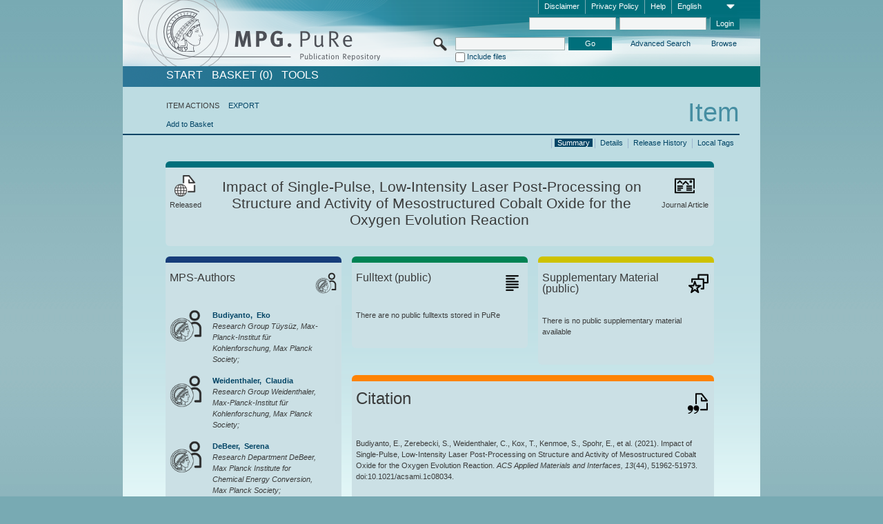

--- FILE ---
content_type: text/html;charset=UTF-8
request_url: https://pure.mpg.de/pubman/faces/ViewItemOverviewPage.jsp?itemId=item_3333397
body_size: 14106
content:
<!DOCTYPE html>
<html xmlns="http://www.w3.org/1999/xhtml"><head id="j_idt2"><link type="text/css" rel="stylesheet" href="/pubman/faces/javax.faces.resource/theme.css?ln=primefaces-aristo" /><link type="text/css" rel="stylesheet" href="/pubman/faces/javax.faces.resource/font-awesome-4.7.0/css/font-awesome.min.css" /><link type="text/css" rel="stylesheet" href="/pubman/faces/javax.faces.resource/commonJavaScript/jquery/css/jquery-ui-1.10.4.min.css" /><script type="text/javascript" src="/pubman/faces/javax.faces.resource/jsf.js?ln=javax.faces"></script><script type="text/javascript">if(window.PrimeFaces){PrimeFaces.settings.locale='en_EN';}</script>
    <title>Impact of Single-Pulse, Low-Intensity Laser Post-Processing on Structure and Activity of Mesostructured Cobalt Oxide for the Oxygen Evolution Reaction :: MPG.PuRe
    </title>
	<meta http-equiv="Content-Type" content="text/html; charset=utf-8" />
	<meta http-equiv="pragma" content="no-cache" />
	<meta http-equiv="cache-control" content="no-cache" />
	<meta http-equiv="expires" content="0" />
	<link href="/pubman/resources/cssFramework/main.css" type="text/css" rel="stylesheet" /><link href="/pubman/resources/cssFramework/themes/skin_MPG/styles/theme.css" type="text/css" rel="stylesheet"/><link rel="shortcut icon" type="image/png" href="/pubman/faces/javax.faces.resources/pubman_favicon_32_32.png"/>
	
	<style type="text/css">
		.headerLogo {background-image: none; }
	</style>
	<style type="text/css">
		.fa { line-height: inherit; margin-right: 0.454545em; color: #004465;}
	</style>
	
	<script type="text/javascript">var cookieVersion = "1.0";</script>
	
	<link rel="search" type="application/opensearchdescription+xml" title="Search for publications within MPG.PuRe production" href="https://pure.mpg.de/pubman/faces/search/OpenSearch.jsp" /><script type="text/javascript" src="/pubman/faces/javax.faces.resource/jquery/jquery.js?ln=primefaces&amp;v=6.0"></script><script type="text/javascript" src="/pubman/faces/javax.faces.resource/scripts.js"></script><script type="text/javascript" src="/pubman/faces/javax.faces.resource/commonJavaScript/eSciDoc_javascript.js"></script><script type="text/javascript" src="/pubman/faces/javax.faces.resource/commonJavaScript/componentJavaScript/eSciDoc_ext_paginator.js"></script><script type="text/javascript" src="/pubman/faces/javax.faces.resource/commonJavaScript/componentJavaScript/eSciDoc_selectbox.js"></script><script type="text/javascript" src="/pubman/faces/javax.faces.resource/commonJavaScript/componentJavaScript/eSciDoc_item_list.js"></script><script type="text/javascript" src="/pubman/faces/javax.faces.resource/commonJavaScript/componentJavaScript/eSciDoc_full_item.js"></script><script type="text/javascript" src="/pubman/faces/javax.faces.resource/commonJavaScript/componentJavaScript/eSciDoc_single_elements.js"></script><script type="text/javascript" src="/pubman/faces/javax.faces.resource/commonJavaScript/componentJavaScript/breadcrump.js"></script>
	
	<link href="/cone/js/jquery.suggest.css" rel="stylesheet" type="text/css" />
    <link rel="unapi-server" type="application/xml" title="unAPI" href="https://pure.mpg.de/rest/unapi" />
<meta xmlns="http://www.w3.org/1999/xhtml" name="citation_publication_date"
      content="2021/11/10" />
<meta xmlns="http://www.w3.org/1999/xhtml" name="citation_author"
      content="Budiyanto, Eko" />
<meta xmlns="http://www.w3.org/1999/xhtml" name="citation_author_institution"
      content="Research Group Tüysüz, Max-Planck-Institut für Kohlenforschung, Max Planck Society" />
<meta xmlns="http://www.w3.org/1999/xhtml" name="citation_author"
      content="Zerebecki, Swen" />
<meta xmlns="http://www.w3.org/1999/xhtml" name="citation_author_institution"
      content="Technical Chemistry I and Center of Nanointegration Duisburg-Essen (CENIDE), University of Duisburg-Essen" />
<meta xmlns="http://www.w3.org/1999/xhtml" name="citation_author"
      content="Weidenthaler, Claudia" />
<meta xmlns="http://www.w3.org/1999/xhtml" name="citation_author_institution"
      content="Research Group Weidenthaler, Max-Planck-Institut für Kohlenforschung, Max Planck Society" />
<meta xmlns="http://www.w3.org/1999/xhtml" name="citation_author" content="Kox, Tim" />
<meta xmlns="http://www.w3.org/1999/xhtml" name="citation_author_institution"
      content="Department of Theoretical Chemistry, University of Duisburg-Essen" />
<meta xmlns="http://www.w3.org/1999/xhtml" name="citation_author"
      content="Kenmoe, Stephane" />
<meta xmlns="http://www.w3.org/1999/xhtml" name="citation_author_institution"
      content="Department of Theoretical Chemistry, University of Duisburg-Essen" />
<meta xmlns="http://www.w3.org/1999/xhtml" name="citation_author"
      content="Spohr, Eckhard" />
<meta xmlns="http://www.w3.org/1999/xhtml" name="citation_author_institution"
      content="Department of Theoretical Chemistry, University of Duisburg-Essen" />
<meta xmlns="http://www.w3.org/1999/xhtml" name="citation_author"
      content="DeBeer, Serena" />
<meta xmlns="http://www.w3.org/1999/xhtml" name="citation_author_institution"
      content="Research Department DeBeer, Max Planck Institute for Chemical Energy Conversion, Max Planck Society" />
<meta xmlns="http://www.w3.org/1999/xhtml" name="citation_author"
      content="Rüdiger, Olaf" />
<meta xmlns="http://www.w3.org/1999/xhtml" name="citation_author_institution"
      content="Research Department DeBeer, Max Planck Institute for Chemical Energy Conversion, Max Planck Society" />
<meta xmlns="http://www.w3.org/1999/xhtml" name="citation_author"
      content="Reichenberger, Sven" />
<meta xmlns="http://www.w3.org/1999/xhtml" name="citation_author_institution"
      content="Technical Chemistry I and Center of Nanointegration Duisburg-Essen (CENIDE), University of Duisburg-Essen" />
<meta xmlns="http://www.w3.org/1999/xhtml" name="citation_author"
      content="Barcikowski, Stephan" />
<meta xmlns="http://www.w3.org/1999/xhtml" name="citation_author_institution"
      content="Technical Chemistry I and Center of Nanointegration Duisburg-Essen (CENIDE), University of Duisburg-Essen" />
<meta xmlns="http://www.w3.org/1999/xhtml" name="citation_author"
      content="Tüysüz, Harun" />
<meta xmlns="http://www.w3.org/1999/xhtml" name="citation_author_institution"
      content="Research Group Tüysüz, Max-Planck-Institut für Kohlenforschung, Max Planck Society" />
<meta xmlns="http://www.w3.org/1999/xhtml" name="citation_title"
      content="Impact of Single-Pulse, Low-Intensity Laser Post-Processing on Structure and &#xA;Activity of Mesostructured Cobalt Oxide for the Oxygen Evolution Reaction" />
<meta xmlns="http://www.w3.org/1999/xhtml" name="citation_language" content="eng" />
<meta xmlns="http://www.w3.org/1999/xhtml" name="citation_doi"
      content="10.1021/acsami.1c08034" />
<meta xmlns="http://www.w3.org/1999/xhtml" name="citation_journal_title"
      content="ACS Applied Materials and Interfaces" />
<meta xmlns="http://www.w3.org/1999/xhtml" name="citation_journal_abbrev"
      content="ACS Appl. Mater. Interfaces" />
<meta xmlns="http://www.w3.org/1999/xhtml" name="citation_volume" content="13" />
<meta xmlns="http://www.w3.org/1999/xhtml" name="citation_issue" content="44" />
<meta xmlns="http://www.w3.org/1999/xhtml" name="citation_firstpage" content="51962" />
<meta xmlns="http://www.w3.org/1999/xhtml" name="citation_lastpage" content="51973" />
<meta xmlns="http://www.w3.org/1999/xhtml" name="citation_publisher"
      content="American Chemical Society" />
<meta xmlns="http://www.w3.org/1999/xhtml" name="citation_issn" content="1944-8244" />
<meta xmlns="http://www.w3.org/1999/xhtml" name="citation_keywords"
      content="reactive laser processing; defect engineering; oxygen evolution reaction; &#xA;cobalt oxide; electrocatalyst; X-ray spectroscopy" />
<meta xmlns="http://www.w3.org/1999/xhtml" name="DC.issued" content="2021/11/10" />
<meta xmlns="http://www.w3.org/1999/xhtml" name="DC.creator" content="Budiyanto, Eko" />
<meta xmlns="http://www.w3.org/1999/xhtml" name="DC.creator" content="Zerebecki, Swen" />
<meta xmlns="http://www.w3.org/1999/xhtml" name="DC.creator"
      content="Weidenthaler, Claudia" />
<meta xmlns="http://www.w3.org/1999/xhtml" name="DC.creator" content="Kox, Tim" />
<meta xmlns="http://www.w3.org/1999/xhtml" name="DC.creator"
      content="Kenmoe, Stephane" />
<meta xmlns="http://www.w3.org/1999/xhtml" name="DC.creator" content="Spohr, Eckhard" />
<meta xmlns="http://www.w3.org/1999/xhtml" name="DC.creator" content="DeBeer, Serena" />
<meta xmlns="http://www.w3.org/1999/xhtml" name="DC.creator" content="Rüdiger, Olaf" />
<meta xmlns="http://www.w3.org/1999/xhtml" name="DC.creator"
      content="Reichenberger, Sven" />
<meta xmlns="http://www.w3.org/1999/xhtml" name="DC.creator"
      content="Barcikowski, Stephan" />
<meta xmlns="http://www.w3.org/1999/xhtml" name="DC.creator" content="Tüysüz, Harun" />
<meta xmlns="http://www.w3.org/1999/xhtml" name="DC.title"
      content="Impact of Single-Pulse, Low-Intensity Laser Post-Processing on Structure and &#xA;Activity of Mesostructured Cobalt Oxide for the Oxygen Evolution Reaction" />
<meta xmlns="http://www.w3.org/1999/xhtml" name="DC.language" content="eng" />
<meta xmlns="http://www.w3.org/1999/xhtml" name="DC.identifier"
      content="https://doi.org/10.1021/acsami.1c08034" />
<meta xmlns="http://www.w3.org/1999/xhtml" name="DC.relation.ispartof"
      content="ACS Applied Materials and Interfaces" />
<meta xmlns="http://www.w3.org/1999/xhtml" name="DC.citation.volume" content="13" />
<meta xmlns="http://www.w3.org/1999/xhtml" name="DC.citation.issue" content="44" />
<meta xmlns="http://www.w3.org/1999/xhtml" name="DC.citation.spage" content="51962" />
<meta xmlns="http://www.w3.org/1999/xhtml" name="DC.citation.epage" content="51973" />
<meta xmlns="http://www.w3.org/1999/xhtml" name="DC.publisher"
      content="American Chemical Society" />
<meta xmlns="http://www.w3.org/1999/xhtml" name="DC.identifier"
      content="urn:ISSN:1944-8244" />
<meta xmlns="http://www.w3.org/1999/xhtml" name="DC.subject"
      content="reactive laser processing; defect engineering; oxygen evolution reaction; &#xA;cobalt oxide; electrocatalyst; X-ray spectroscopy" />
    <meta name="description" content="Author: Budiyanto, Eko et al.; Genre: Journal Article; Issued: 2021-11-10; Keywords: reactive laser processing; defect engineering; oxygen evolution reaction; cobalt oxide; electrocatalyst; X-ray spectroscopy; Title: Impact of Single-Pulse, Low-Intensity Laser Post-Processing on Structure and Activity of Mesostructured Cobalt Oxide for the Oxygen Evolution Reaction" /><script type="text/javascript" src="/pubman/faces/javax.faces.resource/commonJavaScript/jquery/jquery-ui-1.10.4.min.js"></script>
	<!-- ACHTUNG: Mit untenstehenden Bibliotheken funktioniert der nanoScroller nicht !!!
	              Daher kann auch eSciDoc_full_item.js nicht auf die neue Syntax umgestellt werden!!!
	&lt;h:outputScript name="commonJavaScript/jquery/jquery-3.6.0.js" /&gt;
	&lt;h:outputScript name="commonJavaScript/jquery/jquery-migrate-3.3.2.js" /&gt;
	  -->
    <script src="/cone/js/jquery.suggest.js"></script><script type="text/javascript" src="/pubman/faces/javax.faces.resource/commonJavaScript/componentJavaScript/autoSuggestFunctions.js"></script>
    <style type="text/css">
        .dialogNoTitleBar .ui-dialog-titlebar {
            display: none;
        }

        .ui-dialog {
            background: #eee
        }
    </style>
    <script type="text/javascript">
        var currentDialog;
        var text = 'By continuing with the next step you authorize the Max Planck Digital Library to register a DataCite DOI (Digital Object Identifier) for this MPG.PuRe record. The DOI registration cannot be undone, therefore please use this function with care and only if you are aware of the consequences.<br/><br/>In particular you confirm with a DOI registration the scientific quality of the content and the fact that there has not been assigned any DOI to the publication before by the MPG or any other institution. Further details on this requirements can be found <a href="http://doi.mpdl.mpg.de/faq/#req" target="_new">here</a>.<br/><br/>You also agree that the MPG.PuRe URL and bibliographic metadata will be transferred to the German National Library of Science and Technology (TIB) in order to register the DOI name.';

        function showDialog() {
            currentDialog = $("<p>" + text + "</p>").dialog({
                dialogClass: "dialogNoTitleBar",
                modal: true,
                width: "auto",
                resizable: false,
                draggable: false,
                width: 500,
                buttons: [{
                        text: "Cancel",
                        click: function() {
                            $(this).dialog("close");
                        }
                    },
                    {
                        text: "create DOI",
                        click: function() {
                            $(".hiddenLnkExecuteAddDoi").click();
                            $(this).dialog("close");
                        }
                    }
                ],
                close: function(event, ui) {
                    $(this).dialog("destroy");
                }
            });
        }
    </script></head>

<body lang="en">
        <!-- The unAPI Identifier for this item --><abbr class='unapi-id' title='item_3333397_2'></abbr>
        <div class="full wrapper"><input id="offset" type="hidden" name="offset" />
		<div class="full_area0 header clear">
			<!-- begin: header section (including meta menu, logo, searchMenu and main menu)-->
			<!-- import meta menu here --><div id="Header:metaMenuSkipLinkAnchor" class="full_area0 metaMenu">
		<!-- meta Menu starts here -->
<form id="Header:j_idt61" name="Header:j_idt61" method="post" action="/pubman/faces/ViewItemOverviewPage.jsp" enctype="application/x-www-form-urlencoded">
<input type="hidden" name="Header:j_idt61" value="Header:j_idt61" />
<span class="seperator"></span>
				<div class="medium_area0 endline selectContainer">
					<div class="medium_area0">
						<span class="medium_area0 selectionBox">English</span>
						<div class="min_imgArea selectboxIcon"> </div>
					</div><select id="Header:j_idt61:selSelectLocale" name="Header:j_idt61:selSelectLocale" class="medium_area0" size="1" title="Choose language." onchange="submit();">	<option value="en" selected="selected">English</option>
	<option value="de">Deutsch</option>
	<option value="ja">日本語</option>
</select>
				</div><span class="seperator"></span>

				<!-- Guide --><a id="Header:j_idt61:lnkPubManHelp" name="Header:j_idt61:lnkPubManHelp" href="https://colab.mpdl.mpg.de/mediawiki/MPG.PuRe_Help" rel="noreferrer noopener" title="MPG.PuRe Help" target="_blank" class="free_area0_p8 endline">Help</a><span class="seperator"></span>

				<!-- Privacy Policy --><a id="Header:j_idt61:lnkPrivacyPolicy" href="#" title="Privacy Policy" onclick="jsf.util.chain(this,event,'loadBlog(\'http://colab.mpdl.mpg.de/mediawiki/MPG.PuRe_Datenschutzhinweis\');return false','mojarra.jsfcljs(document.getElementById(\'Header:j_idt61\'),{\'Header:j_idt61:lnkPrivacyPolicy\':\'Header:j_idt61:lnkPrivacyPolicy\'},\'\')');return false" class="free_area0_p8 endline">Privacy Policy</a><span class="seperator"></span>

				<!-- Policy --><a id="Header:j_idt61:lnkPolicy" href="#" title="Policy&amp;Disclaimer." onclick="jsf.util.chain(this,event,'loadBlog(\'http://colab.mpdl.mpg.de/mediawiki/MPG.PuRe_Impressum\');return false','mojarra.jsfcljs(document.getElementById(\'Header:j_idt61\'),{\'Header:j_idt61:lnkPolicy\':\'Header:j_idt61:lnkPolicy\'},\'\')');return false" class="free_area0_p8 endline">Disclaimer</a><span class="seperator"></span>

				<!-- CurrentIp -->

				<!-- LogIn, LogOut --><div id="Header:j_idt61:login" style="clear:right; margin-top:0.37em"><span class="seperator"></span><input id="Header:j_idt61:lnkLogin" type="submit" name="Header:j_idt61:lnkLogin" value="Login" class="activeButton quickSearchBtn free_area0_p8 endline" /><input id="Header:j_idt61:inputUsername" type="text" name="Header:j_idt61:inputUsername" class="large_txtInput" />
					<!--
					&lt;p:watermark for="inputUsername" value="username"
						rendered="true" /&gt;
					--><span class="seperator"></span><input id="Header:j_idt61:inputSecretPassword" type="password" name="Header:j_idt61:inputSecretPassword" value="" class="large_txtInput" />
					<!--
					&lt;p:watermark for="inputSecretPassword" value="password"
						rendered="true" /&gt;
					--></div>

			<!-- meta Menu ends here --><input type="hidden" name="javax.faces.ViewState" id="j_id1:javax.faces.ViewState:0" value="h4EM++6hkiHKmeROxgRsNeEAErBAEHJyQ4/LePHmG6bpgaTlb/BOYwkc/d0/xw6u1ftAAq4oPrrBqc625Sn2VL7TYfcuGd1+ByuUqlUYY+AWV4NQS8E/S9LGUaCJupO/04aJBEC1JsTbR/duNx8MtSyxjOZLJ9IPZK8ngooqae58BQ8zouZBuezCJ2khYRZUC1Xl8QTnTgkAcDWpCOQ/NfjU8KnzCE4F/qk+/QlWMAZBmljqQz61yArNSd2DHhX6uf6zwLDSM2gR9F3K9fByxjtwIVePvzyI4J/9g4InxygO/qvmfkFb+86E5Rf1iEPu+qPLST+7laHQRxaR3WQlTeGTB+oonaOimdjEN5NeHJ9QbomkernxtKZzpxY8FOKWx3t0BZhNauHrxzH6MhFj1O4pEck8fLH/sDqlUhBTLjkX2Ddb/twHLfAfdgyGQqUMpFSrSOK976kZlxlnqvz//wWGY/bp6LsaupM2fujmsCOSK84LFIXf35o/+lMdiSjbAFPB2u6mg4V/LmbagbXVN+aIHR2EP6xybnFNxbMAkWE8DjKlw5htr4gwoLIVHOV6ThrifIz2iM8nwSWYC4RvDfZJ0Rq7TsnvdtzbSR9OXjjfuLHu8nUVszkNb4AGqKPZJWceWjPHKz7qfWIc//NE5amugPEp2yyVRGrYDrA3fc1G5gOnsc4d0pWuGPxmJ7DbFzChEdepPTTiQpkGHuFWof4K6UYMQHNOcrsA4U56DNwc3SB4e/+KtWYIt1EmOaZy5UZUxNCCqD07BegUeKeXOG3z1IQxm/v3SJNqScsuxA8+9JnvP5Gk1MW0FFuJwCcAvPuo+M90bfeCI5nf90NC92u2zRGal6Uyb6IPzuvE1I92IqEnceYCtOArnj+CpxZTad+ApfQWlCv0N4fYVP2S2QqzLEemgdzqQgKv8O24VvwF3XtyCNxVRPy68DtQe5lik2h2dIiOl+XQiBVfctq+kGtqCrthfpEU/SAst+4JG2v+NRLl5nvELai8h3dr9RIROeel8ZKFNeCiC1gJfJdS24j423RQPfzRffVyISAnCyUInaq9BhAah3kMaJrx4a+chVMBHI9tjxCPzgDv3KI9c7x2PfG6Zxu+eQLdHsOJoN2ooNic/9vnOAvKfFlFZ7fOgtjOiSC6RzcA5ZAfNsL0kZhW71Z0EHg8KNEXMnv0UHDwGZCd/bH7m4Bunf3NZ8MBPdtDWXwvmH4jjOo+uhZ6ZCdzdD6RIU7hmm7L+GfQVG9+ZXEZ2QylZyAXfU6JOMeqVh9GqGlHFVNxFRkMluOS/IpBFrzV3N6Gk086E2ogW5wvGE2pvwQWS3oxAIMdFF7j+9X9W3edcofuUS850VF3b943aLVQSQ6qMbZn9u0/UfWaEDkyCOtHw0j/ql7iePyg13TA8iFRSGsQkpVZ85PdvDcNrene/MU3x6rgdCdQoA87lb64sIqmpZVadNb1+YJxVfPgch+tXeTbMcRyu/XAB2T3IHcd0Aoo7PxgzvRK9DcKRaGM+YxUwnnmy7faKCe6WydXJJzIW9LoV5jFcGzT60WZPJnE5vsvkH/Ji3Ezz4XXB8UHmYAewfBzP9AG0x7YoNCzoxICc2tTx5qd4635Re+VWi5Un/tgVFDNDLw2CRlQoDH3xiZIzpmotiEQllS6KvXxzAvVu4VbIPmPWsuqqzxZuJfMsB+B0wJVxHDXlgcKvDN5+whytLWJbNCtjbagWhXd/YiPM4IWMVzgckm9kt1SiIwr+3EhRxdwLSTeIFG7Hc4p3yjDCZh6TTtFqMcps0XDz0LqR3nALau+Bvs1xVN5KtFYefaZL77S0JL96i1JRIQ4Y4HjD00hQlWECB458KVhMxc2CvY92mHiBimiIK3RaoSTvzEhqZRKAyP41jzlpHl6NfHYf9xXehfPcg8V" autocomplete="off" />
</form></div>
			<div class="full_area0 LogoNSearch"><a id="Header:lnkStartPage" name="Header:lnkStartPage" href="/pubman/faces/HomePage.jsp" title="Go to PubMan Startpage."><img src="/pubman/resources/images/pure_logo_web.png" style="border:none;" class="tiny_marginLExcl headerLogo" /><span class="tiny_marginLExcl xDouble_area0 themePark "></span></a>
			<!-- import search here-->
	
	<div id="searchMenuSkipLinkAnchor" class="free_area0 searchMenu">
<form id="Header:j_idt103" name="Header:j_idt103" method="post" action="/pubman/faces/ViewItemOverviewPage.jsp" enctype="application/x-www-form-urlencoded">
<input type="hidden" name="Header:j_idt103" value="Header:j_idt103" />

			<span class="std_imgArea quickSearchIcon"> </span>
			<span class="xLarge_area0 quickSearchMenu"><input id="Header:j_idt103:quickSearchString" type="text" name="Header:j_idt103:quickSearchString" class="xLarge_txtInput quickSearchTextInput" title="Search text" /><span class="xLarge_checkbox quickSearchCheckBoxMenu"><input id="Header:j_idt103:quickSearchCheckBox" type="checkbox" name="Header:j_idt103:quickSearchCheckBox" /><label for="Header:j_idt103:quickSearchCheckBox">Include files</label></span>
			</span><input id="Header:j_idt103:btnQuickSearchStart" type="submit" name="Header:j_idt103:btnQuickSearchStart" value="Go" title="Start Search." class="small_txtBtn activeButton quickSearchBtn" />
			<span class="free_area0"><a id="Header:j_idt103:lnkAdvancedSearch" name="Header:j_idt103:lnkAdvancedSearch" href="/pubman/faces/AdvancedSearchPage.jsp" title="Extended search capabilities for released items" class="free_area0_p3 advancedSearchMenu tiny_marginLExcl">Advanced Search</a><a id="Header:j_idt103:lnkBrowseBy" href="#" title="Browse by organizations and further categories" onclick="mojarra.jsfcljs(document.getElementById('Header:j_idt103'),{'Header:j_idt103:lnkBrowseBy':'Header:j_idt103:lnkBrowseBy'},'');return false" class="free_area0_p3 organisationSearchMenu tiny_marginLExcl endline">Browse</a>
			</span><input type="hidden" name="javax.faces.ViewState" id="j_id1:javax.faces.ViewState:1" value="yTjsmFKs9CijIm1xj3ofvVKg9CSgH9I4LpSEfKtWt9oZd+0yyw6+jtbTcPzMyFraohPULaCgvqrHc5N7EM9KpcrgVWXdSgMBZhmOhrNlOfpHlm5PqG7apVYrrTuMbpnp9ugPvo7fbl6XPEzSfZCLNb/u23uIN6on5uxQy/aGsl8fPIVzOEccDKg7v4Z/TvF/bWuR+tsAK01ODf+b9fwDJLjEb/t//OFxRxuV6X/7/MRgGDPxqqflVxwjthh8Xxrb3dYzz79zumWT6Xgj5cwV9kt3BWpB5+vcqqg/RMvkUWlPgMkmu5JEr3430S0tXKlKZVOcX9PurXCU0NKgoMPAmto5zhtx+wdB5OEsaxGp3q/XxySTWwJW6R6eMld+zD5pA0Cra7fjDfRT+xamjADRB5sU2A9fGcfKf3kRx03MQJGnMMKQR2Wic6lmv3zlR2z2fMX7iIAyn3XaZ9vVIW6fba7fNNuKIClZwPo5CwLNdqDGW89lacLErJm0DC5ahDYLH6h/aZiD1v9uyVozdfmE8HZzrrwh1kxdiZQkmsql5XQjJRWo58BjfELAiSKLrjNCzC7czapQ3g9ZbEK0wlCTG5TXVtn1WL+ezkOxeyEY+6NETPoE/s8K9Xj+6afwFFeImllQVv8s4MdYBOZzyaTVzPzsyt1g0TtMZh3NPtTeivuJaZkAVCB2kJwnHvIgthZLssffxk+z+06kOVCwepgxQ5j+Z0Qo1OE4+IuoSJIyYag1Bw7kNO2dqht5xPnwc/YHvrZ5yGxk84SNdwM17fY2+Uthm6IoXnYEyDtubcDw52Ft7iLHEGB8litTxO1JteuXLA0PXb2PQQHlXuVp7lx2VHxUwxZ4MidxH6xTMV7NXF1VOUHm1+srRBX0ycggFpuUEqxnQngFbzVhoeyoC02h3OI31PtbR/SERxFTfxunjTdryYqNXlddglrtKyy3JtpI7jLdBawhA8AUPQr4kLHvqEQpMOWCpRkKdREzmDTgfIR4kGLsk6s2C4BwETlNRcflayhKuHj6TbAXLW9c8bWlvWuS25Qdpt+QrYnT3m/TLFEGmTFz5hTUZ47S8e1+jVI2TmrdKQbWFkvEFPmEKwppR9Uugn+or6qUeNEo1o/ywJ9p11qSG3eeyNFKjjcuJKLCl/R3Zsno7wSNVpZjT2BeWZYdB7O/6D2cQH4SzKyXPN1/aGxO2t79IaKBPiQUBzTTrf0T9I43Pd9POqjfrHEzXpKBhGyUMUT+KpCWA5eV4DX5ZoQUe/azZNJRn0hQvZ1JAVTjUI79WjSRr7gZv2lyi+6Iq7iJ7+thds3/VDNwSDs926g03EH4kXu2HFbc74Pu8+l0sOLYU2x3aBDp7H6VeGh1YwibIGn4OCC2E9iHnHHy6+rN873cYe/[base64]/UQVndpoYLfyTSoooikx5V4HJuv9M0hpPtcis/Qduiwm3W7ohKjYJO" autocomplete="off" />
</form>
	</div>
			</div>
		</div>
		<!-- import main menu here -->
	
	<div id="mainMenuSkipLinkAnchor" class="full_area0 mainMenu"><a id="Header:lnkHome" name="Header:lnkHome" href="/pubman/faces/HomePage.jsp" title="Go to PubMan Startpage." class="free_area0">START</a>
		<!--  start should replace the following later -->
		<!--  stop should replace the following later --><a id="Header:lnkCartItems" name="Header:lnkCartItems" href="/pubman/faces/CartItemsPage.jsp" title="Go to Basket" class="free_area0">BASKET  (0)</a><a id="Header:lnkTools" name="Header:lnkTools" href="/pubman/faces/ToolsPage.jsp" title="Go to Tools Overview" class="free_area0">Tools</a>
	</div>
<form id="form1" name="form1" method="post" action="/pubman/faces/ViewItemOverviewPage.jsp" enctype="application/x-www-form-urlencoded">
<input type="hidden" name="form1" value="form1" />

                <div id="content" class="full_area0 clear">
                    <!-- begin: content section (including elements that visualy belong to the header (breadcrumb, headline, subheader and content menu)) -->
                    <div class="clear">
                        <div class="headerSection">
		<div class="clear breadcrumb">
			<!-- Breadcrumb starts here -->
			<ol>
				<li></li>
			</ol>
			<!-- Breadcrumb ends here -->
		</div>
                            <div id="contentSkipLinkAnchor" class="clear headLine">
                                <!-- Headline starts here -->
                                <h1>Item
                                </h1>
                                <!-- Headline ends here -->
                            </div>
                        </div>
                        <div class="small_marginLIncl subHeaderSection">
                            <!-- content menu starts here --><div class="contentMenu">
                                <!-- content menu upper line starts here -->
                                <div class="free_area0 sub"><span class="free_area0">ITEM ACTIONS</span><span class="seperator void"></span><a id="form1:lnkLinkForExportView" name="form1:lnkLinkForExportView" href="ViewItemFullPage.jsp?itemId=item_3333397_2&amp;view=EXPORT" class="free_area0">EXPORT</a>
                                </div>
                                <!-- content menu upper line ends here -->
                                <!-- content menu lower line (actions) starts here --><div class="free_area0 sub action"><a id="form1:lnkAddToBasket" href="#" onclick="jsf.util.chain(this,event,'fullItemReloadAjax();','mojarra.jsfcljs(document.getElementById(\'form1\'),{\'form1:lnkAddToBasket\':\'form1:lnkAddToBasket\'},\'\')');return false">Add to Basket</a>
                                    <!-- hidden Button for executing the addDoi command, after the jquery dialog has been confirmed --><a id="form1:lnkExecuteAddDoi" href="#" style="display:none;" onclick="jsf.util.chain(this,event,'fullItemReloadAjax();','mojarra.jsfcljs(document.getElementById(\'form1\'),{\'form1:lnkExecuteAddDoi\':\'form1:lnkExecuteAddDoi\'},\'\')');return false" class="hiddenLnkExecuteAddDoi">#</a></div>
                                <!-- content menu lower line (actions) ends here -->
                                <!-- content menu lower line (export) starts here --></div>
                            <!-- content menu ends here -->
                            <!-- Subheadline starts here -->
                            <!-- Subheadline ends here -->
                            <!-- JSF messages -->
                            <div class="subHeader">
                            </div>
                            <!-- Subheadline ends here -->
                        </div>
                    </div><div class="full_area0">
                        <div class="full_area0 fullItem">
                            <!-- Item control information starts here -->
                            <div class="full_area0 fullItemControls">
                                <span class="full_area0_p5"> <b class="free_area0 small_marginLExcl">  </b><span class="seperator"></span><a id="form1:lnkViewLocalTagsPage" name="form1:lnkViewLocalTagsPage" href="/pubman/faces/ViewLocalTagsPage.jsp" class="free_area0">Local Tags</a><span class="seperator"></span><a id="form1:lnkViewItemFull_btnItemVersions" href="#" onclick="mojarra.jsfcljs(document.getElementById('form1'),{'form1:lnkViewItemFull_btnItemVersions':'form1:lnkViewItemFull_btnItemVersions'},'');return false" class="free_area0">Release History</a><span class="seperator"></span><a id="form1:lnkViewItemPage" name="form1:lnkViewItemPage" href="https://pure.mpg.de/pubman/faces/ViewItemFullPage.jsp?itemId=item_3333397_2" class="free_area0">Details</a><span class="seperator"></span><a id="form1:lnkViewItemOverviewPage" name="form1:lnkViewItemOverviewPage" href="#contentSkipLinkAnchor" class="free_area0 actual">Summary</a><span class="seperator"></span>
								</span>
                            </div>
                            <!-- Item control information ends here -->
                            <!-- Paginator starts here --><span class="full_area0 pageBrowserItem"><span class="paginatorPanel"></span></span>
                            <!-- Paginator ends here -->
                            <!-- ItemView starts here --><div class="full_area0">
	
	<!-- Title tile --><div class="filled_area0 tiny_marginRExcl small_marginLExcl tile_category borderDarkTurquoise"><div class="filled_area0_p6">
			<!-- Status icon and label --><span class="status_group tiny_marginRExcl">
				<!-- transparent src image needed for correct illustration in IE -->
				<img class="big_imgBtn statusIcon releasedItem" src="../resources/images/overviewPage/1x1transparent.gif" />
				<br />Released</span>
			<!-- Genre(-group) icon and label --><span class="genre_group tiny_marginLExcl"><img src="../resources/images/overviewPage/article_31.png" class="big_imgBtn" />
				<br />Journal Article</span>
			<!-- Publication title -->
			<h4 class="tile_publication_title">Impact of Single-Pulse, Low-Intensity Laser Post-Processing on Structure and Activity of Mesostructured Cobalt Oxide for the Oxygen Evolution Reaction
			</h4></div></div><div class="huge_area0 xTiny_marginRExcl small_marginLExcl" style="overflow:visible;">

	<!-- Authors tile --><div class="huge_area0 tile_category borderDarkBlue">
		<!-- Authors tile title and icon --><div class="huge_area0_p6">
			<h5 class="tile_title">
				<img src="../resources/images/overviewPage/MPG_authors_31.png" class="big_imgBtn" align="right" />MPS-Authors
			</h5></div>
		<!-- If no MPG authors available show message -->
		<!-- If no OpenSource authors available show message -->
		<!-- Iterator for MPG Authors --><div class="huge_area0_p0 nano" style="max-height:300px;"><div class="free_area0_p6 content">
					<div>
						<!-- Hidden ID (used to replace image with CoNE image if available [see JavaScript]) --><span class="mpgAuthorId noDisplay">/persons/resource/persons250609</span>
						<!-- specific --><span class="image">
							<!-- Standard image for Authors with CoNE link --><a href="https://pure.mpg.de/cone/persons/resource/persons250609" rel="noreferrer noopener" target="_blank">
								<img src="../resources/images/overviewPage/MPG_authors_64.png" class="large_imgImg xTiny_marginRExcl" align="left" /></a>
							<!-- Standard image for Authors without CoNE link --></span>
						<!-- Author textual information -->
						<p class="xLarge_area0 xTiny_marginLExcl">
							<!-- Author name with CoNE link --><span class="author_name"><a href="https://pure.mpg.de/cone/persons/resource/persons250609" rel="noreferrer noopener" target="_blank">Budiyanto, 
								Eko</a></span>
							<!-- Author name without CoNE link -->
							<!-- Iterator for the authors organizations (linked in the publication) --><span class="author_organization">
									<br />Research Group Tüysüz, Max-Planck-Institut für Kohlenforschung, Max Planck Society;</span>
						</p>
					</div>
					<div>
						<!-- Hidden ID (used to replace image with CoNE image if available [see JavaScript]) --><span class="mpgAuthorId noDisplay">/persons/resource/persons59100</span>
						<!-- specific --><span class="image">
							<!-- Standard image for Authors with CoNE link --><a href="https://pure.mpg.de/cone/persons/resource/persons59100" rel="noreferrer noopener" target="_blank">
								<img src="../resources/images/overviewPage/MPG_authors_64.png" class="large_imgImg xTiny_marginRExcl" align="left" /></a>
							<!-- Standard image for Authors without CoNE link --></span>
						<!-- Author textual information -->
						<p class="xLarge_area0 xTiny_marginLExcl">
							<!-- Author name with CoNE link --><span class="author_name"><a href="https://pure.mpg.de/cone/persons/resource/persons59100" rel="noreferrer noopener" target="_blank">Weidenthaler, 
								Claudia</a></span>
							<!-- Author name without CoNE link -->
							<!-- Iterator for the authors organizations (linked in the publication) --><span class="author_organization">
									<br />Research Group Weidenthaler, Max-Planck-Institut für Kohlenforschung, Max Planck Society;</span>
						</p>
					</div>
					<div>
						<!-- Hidden ID (used to replace image with CoNE image if available [see JavaScript]) --><span class="mpgAuthorId noDisplay">/persons/resource/persons237560</span>
						<!-- specific --><span class="image">
							<!-- Standard image for Authors with CoNE link --><a href="https://pure.mpg.de/cone/persons/resource/persons237560" rel="noreferrer noopener" target="_blank">
								<img src="../resources/images/overviewPage/MPG_authors_64.png" class="large_imgImg xTiny_marginRExcl" align="left" /></a>
							<!-- Standard image for Authors without CoNE link --></span>
						<!-- Author textual information -->
						<p class="xLarge_area0 xTiny_marginLExcl">
							<!-- Author name with CoNE link --><span class="author_name"><a href="https://pure.mpg.de/cone/persons/resource/persons237560" rel="noreferrer noopener" target="_blank">DeBeer, 
								Serena</a></span>
							<!-- Author name without CoNE link -->
							<!-- Iterator for the authors organizations (linked in the publication) --><span class="author_organization">
									<br />Research Department DeBeer, Max Planck Institute for Chemical Energy Conversion, Max Planck Society;</span>
						</p>
					</div>
					<div>
						<!-- Hidden ID (used to replace image with CoNE image if available [see JavaScript]) --><span class="mpgAuthorId noDisplay">/persons/resource/persons237700</span>
						<!-- specific --><span class="image">
							<!-- Standard image for Authors with CoNE link --><a href="https://pure.mpg.de/cone/persons/resource/persons237700" rel="noreferrer noopener" target="_blank">
								<img src="../resources/images/overviewPage/MPG_authors_64.png" class="large_imgImg xTiny_marginRExcl" align="left" /></a>
							<!-- Standard image for Authors without CoNE link --></span>
						<!-- Author textual information -->
						<p class="xLarge_area0 xTiny_marginLExcl">
							<!-- Author name with CoNE link --><span class="author_name"><a href="https://pure.mpg.de/cone/persons/resource/persons237700" rel="noreferrer noopener" target="_blank">Rüdiger, 
								Olaf</a></span>
							<!-- Author name without CoNE link -->
							<!-- Iterator for the authors organizations (linked in the publication) --><span class="author_organization">
									<br />Research Department DeBeer, Max Planck Institute for Chemical Energy Conversion, Max Planck Society;</span>
						</p>
					</div>
					<div>
						<!-- Hidden ID (used to replace image with CoNE image if available [see JavaScript]) --><span class="mpgAuthorId noDisplay">/persons/resource/persons59060</span>
						<!-- specific --><span class="image">
							<!-- Standard image for Authors with CoNE link --><a href="https://pure.mpg.de/cone/persons/resource/persons59060" rel="noreferrer noopener" target="_blank">
								<img src="../resources/images/overviewPage/MPG_authors_64.png" class="large_imgImg xTiny_marginRExcl" align="left" /></a>
							<!-- Standard image for Authors without CoNE link --></span>
						<!-- Author textual information -->
						<p class="xLarge_area0 xTiny_marginLExcl">
							<!-- Author name with CoNE link --><span class="author_name"><a href="https://pure.mpg.de/cone/persons/resource/persons59060" rel="noreferrer noopener" target="_blank">Tüysüz, 
								Harun</a></span>
							<!-- Author name without CoNE link -->
							<!-- Iterator for the authors organizations (linked in the publication) --><span class="author_organization">
									<br />Research Group Tüysüz, Max-Planck-Institut für Kohlenforschung, Max Planck Society;</span>
						</p>
					</div></div></div>
		<!-- Iterator for OpenSource Authors --></div>
	
	<!-- External resource tile --><div class="huge_area0 tile_category borderRed">
		<!-- External resource title and icon --><div class="huge_area0_p6">
			<h5 class="tile_title">
				<img src="../resources/images/overviewPage/external_Ressources_31.png" class="big_imgBtn" align="right" />External Resource
			</h5></div>
		<!-- If no external resources are available show message --><div class="huge_area0_p6">No external resources are shared</div>
		<!-- Iterator for external resources --><div class="huge_area0_p0 nano" style="max-height:300px;min-height:62px;"><div class="free_area0_p6 content"></div></div></div>
	
	<!-- Fulltext tile --><div class="huge_area0 tile_category borderDarkGreen xTiny_marginRExcl">
		<!-- Fulltext title and icon --><div class="huge_area0_p6">
			<h5 class="tile_title">
				<img src="../resources/images/overviewPage/fulltext_31.png" class="big_imgBtn" align="right" />Fulltext (restricted access)
			</h5></div>
		<!-- If no fulltexts are available show message --><div class="huge_area0_p6">There are currently no full texts shared for your IP range.</div>
		<!-- Iterator for publicly accessible fulltexts (not only any-fulltext, but also postprint/preprint/publisher-version) --><div class="huge_area0_p0 nano" style="max-height:350px;"><div class="free_area0_p6 content"></div></div></div></div><div class="third_area0">
	
	<!-- Fulltext tile --><div class="huge_area0 tile_category borderDarkGreen xTiny_marginRExcl">
		<!-- Fulltext title and icon --><div class="huge_area0_p6">
			<h5 class="tile_title">
				<img src="../resources/images/overviewPage/fulltext_31.png" class="big_imgBtn" align="right" />Fulltext (public)
			</h5></div>
		<!-- If no fulltexts are available show message --><div class="huge_area0_p6">There are no public fulltexts stored in PuRe</div>
		<!-- Iterator for publicly accessible fulltexts (not only any-fulltext, but also postprint/preprint/publisher-version) --><div class="huge_area0_p0 nano" style="max-height:350px;"><div class="free_area0_p6 content"></div></div></div>
	
	<!-- Supplementary Material tile --><div class="huge_area0 tile_category borderYellow">
		<!-- Supplementary Material title and icon --><div class="huge_area0_p6">
			<h5 class="tile_title">
				<img src="../resources/images/overviewPage/supplementary_material_31.png" class="big_imgBtn" align="right" />Supplementary Material (public)
			</h5></div>
		<!-- If no supplementary material is available show message --><div class="free_area0_p6">There is no public supplementary material available</div>
		<!-- Iterator for publicly accessible supplementary material --><div class="huge_area0_p0 nano" style="max-height:300px;"><div class="free_area0_p6 content"></div></div></div>
	
	<!-- Citation tile --><div class="third_area0 tile_category borderOrange">
		<!-- Citation title and icon --><div class="third_area0_p6">
			<h5 class="tile_citation_title">
				<img src="../resources/images/overviewPage/citation_31.png" class="big_imgBtn" align="right" />Citation
			</h5></div>
		<!-- Citation text and PID --><div class="third_area0_p6">
			<!-- Citation -->
      <div class="Pubman">
         <p>Budiyanto, E., Zerebecki, S., Weidenthaler, C., Kox, T., Kenmoe, S., Spohr, E., et al. <span class="DisplayDateStatus">(2021).</span>
            Impact of Single-Pulse, Low-Intensity Laser Post-Processing on Structure and Activity of Mesostructured Cobalt Oxide for the
            Oxygen Evolution Reaction.<span class="Italic"><i> ACS Applied Materials and Interfaces,</i></span> <span class="Italic"><i>13</i></span>(44),
            51962-51973. doi:10.1021/acsami.1c08034.
         </p>
      </div>
   
			<br />
			<!-- PID --><span id="form1:txtCitationUrlItemPid">Cite as: </span><a id="form1:lnkCitationURLItemPid" name="form1:lnkCitationURLItemPid" href="https://hdl.handle.net/21.11116/0000-0008-F1CB-3" title="Always points to the most recent version of this publication, which is accessible with your user rights. Depending on the status of the actual version you may directed to different versions.">https://hdl.handle.net/21.11116/0000-0008-F1CB-3</a>
			<!-- URL if PID is deactivated --></div></div>
	
	<!-- Abstract Tile --><div class="third_area0 tile_category borderBrown">
		<!-- Abstract title and image --><div class="third_area0_p6">
			<h5 class="tile_title">
				<img src="../resources/images/overviewPage/abstract_31.png" class="big_imgBtn" align="right" />Abstract
			</h5></div>
		<!-- If no abstracts are available show message-->
		<!-- Iterator for abstracts --><div class="third_area0_p6">Herein, we report nanosecond, single-pulse laser post-processing (PLPP) in a liquid flat jet with precise control of the applied laser intensity to tune structure, defect sites, and the oxygen evolution reaction (OER) activity of mesostructured Co<sub>3</sub>O<sub>4</sub>. High-resolution X-ray diffraction (XRD), Raman, and X-ray photoelectron spectroscopy (XPS) are consistent with the formation of cobalt vacancies at tetrahedral sites and an increase in the lattice parameter of Co<sub>3</sub>O<sub>4</sub> after the laser treatment. X-ray absorption spectroscopy (XAS) and X-ray emission spectroscopy (XES) further reveal increased disorder in the structure and a slight decrease in the average oxidation state of the cobalt oxide. Molecular dynamics simulation confirms the surface restructuring upon laser post-treatment on Co<sub>3</sub>O<sub>4</sub>. Importantly, the defect-induced PLPP was shown to lower the charge transfer resistance and boost the oxygen evolution activity of Co<sub>3</sub>O<sub>4</sub>. For the optimized sample, a 2-fold increment of current density at 1.7 V vs RHE is obtained and the overpotential at 10 mA/cm<sup>2</sup> decreases remarkably from 405 to 357 mV compared to pristine Co<sub>3</sub>O<sub>4</sub>. Post-mortem characterization reveals that the material retains its activity, morphology, and phase structure after a prolonged stability test.</div></div></div></div>
                            <!-- ItemView ends here -->
                        </div></div>
                    <!-- end: content section -->
                </div><input type="hidden" name="javax.faces.ViewState" id="j_id1:javax.faces.ViewState:2" value="09k9aSJTxY+VJhUtlJgtxpBOvQzDWKpso3y69QZQ9Ts+0oUprH8Yz++QMI5+XIgbL4CkPvQweE6zOGnIaFwSJqW21x+XFDdTwJyDDls+7WlKyt3ZmrHXMjLxV5YP6l+US5NW77EAVQMOqzSBYLosktXa1Dd//rA1nwj2QDbxPaiWoiQik+Q9feB47Vz1mpvl8gRuPyFQBrkISlXNJ0hW4/vN2y8nOJblWdoGKefYlh2PaFnGd6dUlkG6zprv60oTX4vAqUSp3WI9cOu+p9uQ8Agi5S9Q8whvDZ/I6ctx5hf1ch/Yu5d+qpAQMB1fsj8mEDVRbAWcXnz4XVflwj0aW8eunuGkySzX/ZmPf4YhkB0SycYopKTeUEjbS2jTxgYGeVGdMLSkS1QLyHXIugvvX5x1strr8Hp0UQgZBQz+yEceZwSe4KxW09m+otUfaXMB+FXX7VRCtwxnKbaQvPT97+WdULiYc4m7ctuK3KY3VdUO2LBXhpwDqwhqxF04NVub7+X/E+Z2Wr1c8u5oZ15VBe1H9qw/c4ClG4XCrybwfI8gt2+N9cwqMs17P2a1fpg6lfX0Hf8IB9mIitE3e8YSsySlfJH4jEnMbuu/xUPUGoOJ1OHgiqXBe4hsQRoEorGhT18jVZpDQNEflR4dXHDbArBIJZwgh0GM6HqwlmYF7F50vbWSW7okZ5ADq0WlHGMDothno0K4tlyjL9h8Ma3plQUKYeMr+c1y9Y6rOy/lNeTI3zVfdJ8yJ9p86WHkpMmKs+UxHmizKKh6ud/WgPH4o4poE8wOMjFJdkFPXAc29Ly2Zl/to5loSRAaZDsaBk6CO4i1CdoWsWQnj00v757O5aOG9bJSMfuybcmTwpdW2bxPFhOHE0IxakHqNMtxX4PYIVJuG86qd8eXSj3j/E4VOJjPOwcb8nHPIKADe3ZgkeGpWAhb4hYybfEHaBbHHGxVnNPRdLp6fu0ffivolDhBrsmcHo30oTiIRwGfFOmkfKqZiqFY4s0GB8i6twDkT61u1IE+0WfDyyb6JbjFNvONsaQXwmA//AYe2DP4nTPHMQNcE49b8ftbL9RBhRWd+gsS7DlG4SHef2UQ4f2wB7TtJ/WfI6Oq8dFlpC7u8IE9XdcZh3e7+ioZftgabjNOKB2RRYHuFJEgzLlFe8xV2SiqMFE0lrkrtGJIU+Ta105imxHJ/DznLMU/PBhgwH9W6thA9BZzXr9Wto3DD/HKow5mWff2nlTx3U/eo3BBfx/r1rGdObwieSsrgP9qyhfDEW1Y6I2bYQR/UwTTm7zQfZ6koF3jYyShH7Zp5dvj1PRSamJ0RAo9fXJEQLI76cCnsPfIhqQoCVj2qap01pHd2lWnkPOKDLJi07WWf+gxH5pA9ugbXbutzorILYc42EzHOwrdYrxRh02BjxYpPulk0AuSvp4ahMrDVykCv/ovJTa0s847xLEaZIs7sVHVn0ZUmdDOdhUD6bkHyqEQFaKsOAJ8IPd33KQXI1sr4rOb4PZIre5FY4Xb5zgJGKZWnpQEgOPoO1wkujZ6z9WNbzcPbQGHwOIbIEDFRwVJ1EgtjNkIsWbH1Y/fUY147+d2hzWmgDkqe7T7dW4y2U2Qm2kbxDE9UjMPBUlxysql9Vl/EMyfrdzn0esZFRhEI5nC7r2Sge9Kn9I/NfD4V4yxXWZbPJVlz+vfCxgwUNiu2eKqEkCUgieXAzmoojSjsZ7Wrq2/njDJX6R2qPrRrMgvjUkBXhyVJdTzPdgmyOwZzimFEJcPlMBPNlGT8uCXqYBc6Rnrz12FXbaxcJ66zlyHxzRsrxfYrPZOPZEQQVfRf0gfpS7G7TJ8Pkv4/sVRP0IyoYgYZuYTw/gQr0s3i87fX9aUca3llz5tsRPH8vwsIBuWTDieSr15XwAwt/jkkQtDoKWisITv" autocomplete="off" />
</form>
        </div>

		<div class="footer">

			<div class="full_area0">
				 
				<!-- Mattomo -->
<script data-name="matomo"  data-category="analytics" type="text/plain">
var _paq = _paq || [];
  /* tracker methods like "setCustomDimension" should be called before "trackPageView" */
  console.log(document.URL);

  var regexOverview = /https:\/\/pure\.mpg\.de\/pubman\/faces\/ViewItemOverviewPage\.jsp\?itemId=(item_\d+)_?\d?.*/;
  var matchOverview = regexOverview.exec(document.URL);
  var regexFull = /https:\/\/pure\.mpg\.de\/pubman\/faces\/ViewItemFullPage\.jsp\?itemId=(item_\d+)_?\d?.*/;
  var matchFull = regexFull.exec(document.URL);

  if (matchOverview != null && matchOverview[1] != null && matchOverview[1] !== undefined) {
    _paq.push(['setCustomUrl', 'https://pure.mpg.de/pubman/item/' + matchOverview[1]]);
  }
  else if (matchFull != null && matchFull[1] != null && matchFull[1] !== undefined) {
    _paq.push(['setCustomUrl', 'https://pure.mpg.de/pubman/item/' + matchFull[1]]);
  }
  
  _paq.push(['trackPageView']);
  _paq.push(["disableCookies"]);

  (function() {
    var u="//analytics.mpdl.mpg.de/";
    
    if (document.URL.toString() === 'https://pure.mpg.de/pubman/faces/ViewItemFullPage.jsp' ||
      document.URL.toString() === 'https://pure.mpg.de/pubman/faces/ViewItemOverviewPage.jsp') {
        return;
    }


    _paq.push(['setTrackerUrl', u+'piwik.php']);
    _paq.push(['setSiteId', '1']);

    var d=document, g=d.createElement('script'), s=d.getElementsByTagName('script')[0];
    g.type='text/javascript'; g.async=true; g.defer=true; g.src=u+'piwik.js'; s.parentNode.insertBefore(g,s);
  })();
</script>
<script defer src="https://assets.mpdl.mpg.de/static/mpdl-consent/consent-config-matomo.js"></script>
<script defer>
    window.addEventListener('load', ()=> {
        runConsentBanner({'privacyPolicyUrl' : 'https://colab.mpdl.mpg.de/mediawiki/MPG.PuRe_Datenschutzhinweis'});
    });
</script>

			</div>
		</div>
        
		<script type="text/javascript">
	        var suggestConeUrl = "https://pure.mpg.de/cone/";
        
		    var citationStyleSuggestBaseURL = '$1?format=json';
    		var citationStyleSuggestURL = suggestConeUrl + 'citation-styles/query';

			$(document).ready(function() {
				startNanoScrollerWhenLoaded();
				
				// Try to replace standard author images with CoNE-images
				replaceAuthorImage();
				checkUpdateCslUi();
			});

			// NanoScroller
			var counter = 0;
			var startNanoScrollerTimeout;

			// Add NanoScroller (Scrollbar only visible when hovering the marked div)
			function startNanoScrollerWhenLoaded() {
				clearTimeout(startNanoScrollerTimeout);
				switch (typeof $.fn.nanoScroller) {
					case 'function':
						var nanoDiv = $(".nano");
						nanoDiv.nanoScroller();
						break;
					default:
						counter++;
						if (counter < 10) {
							startNanoScrollerTimeout = setTimeout(startNanoScrollerWhenLoaded, 100);
						}
						break;
				}
			}

			// tries to replace the standard author image with the cone image.
			function replaceAuthorImage() {
				var url;
				var jsonRequestUrl;
				var imgElement;
				$('.mpgAuthorId').each(function(index) {
					url = $(this).text();
					jsonRequestUrl = 'https://pure.mpg.de/cone' + url + '?format=json';
					imgElement = $(this).parent().find('img').get(0);
					updateImage(imgElement, jsonRequestUrl);
				});
			}

			// JSon request to CoNE (works only if CoNE is on the same server as PubMan [Cross-site-scripting])
			// !DOES NOT WORK LOCALLY! (Cross-site-scripting)
			function updateImage(imgElement, jsonRequestUrl) {
				$.getJSON(jsonRequestUrl, function(result) {
					var pictureUrl = result.http_xmlns_com_foaf_0_1_depiction;
					if (pictureUrl != undefined && pictureUrl.trim() != '') {
						$(imgElement).attr('src', pictureUrl);
					}
				});
			}

			function checkUpdateCslUi() {
				(typeof updateCslUi == 'function') ? updateCslUi(): setTimeout("checkUpdateCslUi()", 30);
			}
		</script>
</body>

</html>